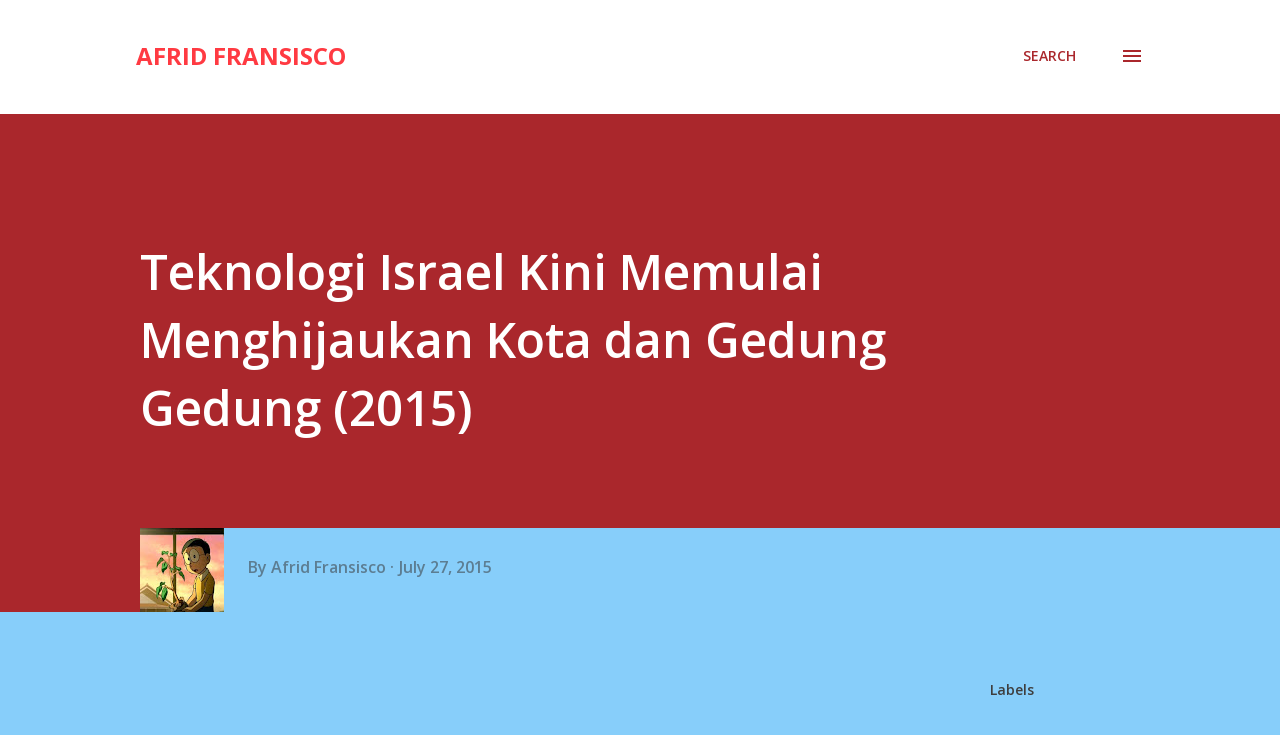

--- FILE ---
content_type: text/html; charset=utf-8
request_url: https://www.google.com/recaptcha/api2/aframe
body_size: 225
content:
<!DOCTYPE HTML><html><head><meta http-equiv="content-type" content="text/html; charset=UTF-8"></head><body><script nonce="I_9hy6j4PwZ_3IIVrDN5Aw">/** Anti-fraud and anti-abuse applications only. See google.com/recaptcha */ try{var clients={'sodar':'https://pagead2.googlesyndication.com/pagead/sodar?'};window.addEventListener("message",function(a){try{if(a.source===window.parent){var b=JSON.parse(a.data);var c=clients[b['id']];if(c){var d=document.createElement('img');d.src=c+b['params']+'&rc='+(localStorage.getItem("rc::a")?sessionStorage.getItem("rc::b"):"");window.document.body.appendChild(d);sessionStorage.setItem("rc::e",parseInt(sessionStorage.getItem("rc::e")||0)+1);localStorage.setItem("rc::h",'1769708585177');}}}catch(b){}});window.parent.postMessage("_grecaptcha_ready", "*");}catch(b){}</script></body></html>